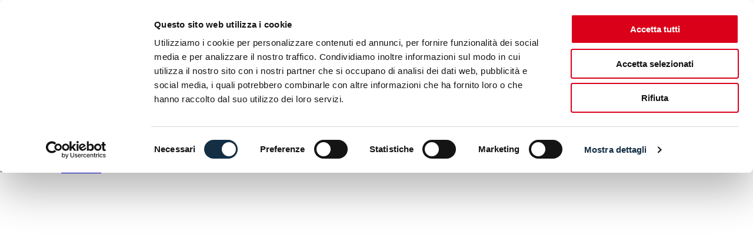

--- FILE ---
content_type: text/css
request_url: https://www.eicma.it/wp-content/uploads/swiss-knife/skf.css?ver=1770118610
body_size: 126
content:
@font-face {
			font-family: system-ui;
			font-style: normal;
			font-weight: 300;
			src: local(".SFNS-Light"), local(".SFNSText-Light"), local(".HelveticaNeueDeskInterface-Light"), local(".LucidaGrandeUI"), local("Segoe UI Light"), local("Ubuntu Light"), local("Roboto-Light"), local("DroidSans"), local("Tahoma");
		}
		@font-face {
			font-family: system-ui;
			font-style: italic;
			font-weight: 300;
			src: local(".SFNS-LightItalic"), local(".SFNSText-LightItalic"), local(".HelveticaNeueDeskInterface-Italic"), local(".LucidaGrandeUI"), local("Segoe UI Light Italic"), local("Ubuntu Light Italic"), local("Roboto-LightItalic"), local("DroidSans"), local("Tahoma");
		}
		@font-face {
			font-family: system-ui;
			font-style: normal;
			font-weight: 400;
			src: local(".SFNS-Regular"), local(".SFNSText-Regular"), local(".HelveticaNeueDeskInterface-Regular"), local(".LucidaGrandeUI"), local("Segoe UI"), local("Ubuntu"), local("Roboto-Regular"), local("DroidSans"), local("Tahoma");
		}
		@font-face {
			font-family: system-ui;
			font-style: italic;
			font-weight: 400;
			src: local(".SFNS-Italic"), local(".SFNSText-Italic"), local(".HelveticaNeueDeskInterface-Italic"), local(".LucidaGrandeUI"), local("Segoe UI Italic"), local("Ubuntu Italic"), local("Roboto-Italic"), local("DroidSans"), local("Tahoma");
		}
		@font-face {
			font-family: system-ui;
			font-style: normal;
			font-weight: 500;
			src: local(".SFNS-Medium"), local(".SFNSText-Medium"), local(".HelveticaNeueDeskInterface-MediumP4"), local(".LucidaGrandeUI"), local("Segoe UI Semibold"), local("Ubuntu Medium"), local("Roboto-Medium"), local("DroidSans-Bold"), local("Tahoma Bold");
		}
		@font-face {
			font-family: system-ui;
			font-style: italic;
			font-weight: 500;
			src: local(".SFNS-MediumItalic"), local(".SFNSText-MediumItalic"), local(".HelveticaNeueDeskInterface-MediumItalicP4"), local(".LucidaGrandeUI"), local("Segoe UI Semibold Italic"), local("Ubuntu Medium Italic"), local("Roboto-MediumItalic"), local("DroidSans-Bold"), local("Tahoma Bold");
		}
		@font-face {
			font-family: system-ui;
			font-style: normal;
			font-weight: 700;
			src: local(".SFNS-Bold"), local(".SFNSText-Bold"), local(".HelveticaNeueDeskInterface-Bold"), local(".LucidaGrandeUI"), local("Segoe UI Bold"), local("Ubuntu Bold"), local("Roboto-Bold"), local("DroidSans-Bold"), local("Tahoma Bold");
		}
		@font-face {
			font-family: system-ui;
			font-style: italic;
			font-weight: 700;
			src: local(".SFNS-BoldItalic"), local(".SFNSText-BoldItalic"), local(".HelveticaNeueDeskInterface-BoldItalic"), local(".LucidaGrandeUI"), local("Segoe UI Bold Italic"), local("Ubuntu Bold Italic"), local("Roboto-BoldItalic"), local("DroidSans-Bold"), local("Tahoma Bold");
		}
@font-face {
	font-family: 'Couture';
	font-weight: 600;
	font-style: normal;
	src: 			url(https://www.eicma.it/wp-content/uploads/2023/06/SweetSansProBold.woff) format('woff');
}

@font-face {
	font-family: 'Sweet Sans';
	font-weight: 300;
	font-style: normal;
	src: 			url(https://www.eicma.it/wp-content/uploads/2023/06/SweetSansProRegular.woff) format('woff');
}

@font-face {
	font-family: 'Sweet Sans';
	font-weight: 600;
	font-style: normal;
	src: 			url(https://www.eicma.it/wp-content/uploads/2023/06/SweetSansProBold.woff) format('woff');
}



--- FILE ---
content_type: image/svg+xml
request_url: https://www.eicma.it//wp-content/plugins/wp-file-download/app/site/assets/icons/svg/jpg.svg
body_size: 570
content:
<svg class="preview-svg" width="300" height="300" viewBox="0 0 400 400" xmlns="http://www.w3.org/2000/svg" version="1.1" style="border-radius: 4%;background-color: #90D396;">             <g id="iconBackground" transform="translate(0 0)">                 <rect width="400" height="400" fill="#90D396" rx="0"/>             </g>             <g id="iconFrame" transform="translate(6 6)" style="color: #ffffff;stroke-width: 4px;"><svg width="400" height="400" viewBox="0 0 400 400" version="1.1" xmlns="http://www.w3.org/2000/svg"><g transform="translate(74 44)"><rect id="frame-rect" width="240" height="300" rx="20" transform="translate(0.606)" fill="none" stroke="currentColor" stroke-miterlimit="10"></rect><line id="frame-line" x2="240" transform="translate(0 200)" fill="none" stroke="currentColor" stroke-linecap="butt" stroke-linejoin="round"></line></g></svg></g>             <g id="iconIcon" transform="translate(120 65)" style="color: #ffffff"><svg xmlns="http://www.w3.org/2000/svg" viewBox="0 0 659.22 649.53" width="160" height="160"><path fill="currentColor" d="M332.3,530.34q-111.78,0-223.56,0c-24.29,0-30-5.78-30-30q-.08-151.23,0-302.46c0-24.57,5-28.59,30.11-28.61,45.14-.05,90.28-1.31,135.42-1.3,54.95,0,109.9,1.17,164.86,1.22,49.1.05,98.2-.84,147.3-1.11,24.06-.14,31.52,7.22,31.54,31q.12,150.4,0,300.81c0,22.76-7.74,30.46-30.47,30.49Q444.9,530.44,332.3,530.34Zm220.5-34V478.84c0-85.51-.4-171,.39-256.51.15-16.12-4.83-20.09-20.39-20q-199.78.85-399.56-.1c-17.45-.1-20.8,5.7-20.67,21.61q1.05,125.78,0,251.57c-.14,16,3.13,21.45,20.55,21.34,133.18-.8,266.37-.42,399.55-.41Z"/><path fill="currentColor" d="M371,406c16.54-30.38,31.84-59.25,48-87.62,3.4-6,10-14,15.19-14s11.72,8.15,14.84,14.2c20.31,39.29,40,78.94,59.53,118.61,2.7,5.47,3.81,11.72,6.5,20.3H496q-163.47,0-326.95,0c-20.16,0-21.33-2.07-11.56-20.31,32.49-60.68,64.91-121.4,97.78-181.87,3.08-5.68,9.7-14,13.72-13.51,5.86.73,12.56,7.39,15.94,13.23,25.71,44.45,50.68,89.33,75.93,134.06C363.73,394.12,366.83,399,371,406Z"/></svg></g>             <g id="iconText" transform="translate(0 300)" style="color: #ffffff;font-size: 60px;font-family: arial;text-transform: uppercase;">                 <text id="iconText" x="200" y="0" fill="currentColor" dominant-baseline="middle" text-anchor="middle">jpg</text>             </g>         </svg>